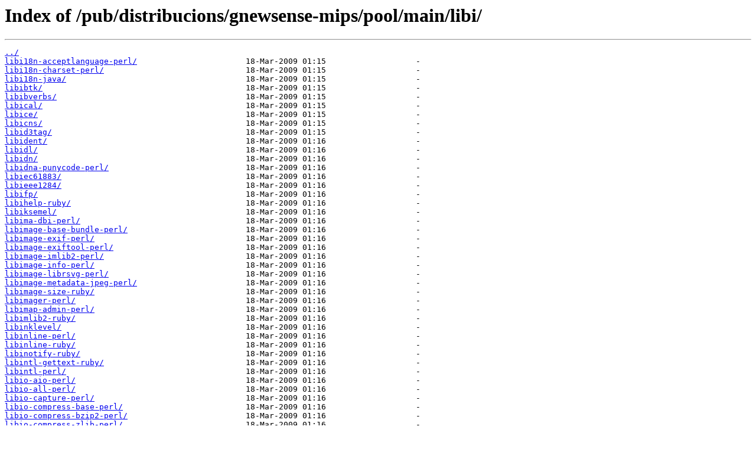

--- FILE ---
content_type: text/html
request_url: https://ftp.caliu.cat/pub/distribucions/gnewsense-mips/pool/main/libi/
body_size: 1222
content:
<html>
<head><title>Index of /pub/distribucions/gnewsense-mips/pool/main/libi/</title></head>
<body>
<h1>Index of /pub/distribucions/gnewsense-mips/pool/main/libi/</h1><hr><pre><a href="../">../</a>
<a href="libi18n-acceptlanguage-perl/">libi18n-acceptlanguage-perl/</a>                       18-Mar-2009 01:15                   -
<a href="libi18n-charset-perl/">libi18n-charset-perl/</a>                              18-Mar-2009 01:15                   -
<a href="libi18n-java/">libi18n-java/</a>                                      18-Mar-2009 01:15                   -
<a href="libibtk/">libibtk/</a>                                           18-Mar-2009 01:15                   -
<a href="libibverbs/">libibverbs/</a>                                        18-Mar-2009 01:15                   -
<a href="libical/">libical/</a>                                           18-Mar-2009 01:15                   -
<a href="libice/">libice/</a>                                            18-Mar-2009 01:15                   -
<a href="libicns/">libicns/</a>                                           18-Mar-2009 01:15                   -
<a href="libid3tag/">libid3tag/</a>                                         18-Mar-2009 01:15                   -
<a href="libident/">libident/</a>                                          18-Mar-2009 01:16                   -
<a href="libidl/">libidl/</a>                                            18-Mar-2009 01:16                   -
<a href="libidn/">libidn/</a>                                            18-Mar-2009 01:16                   -
<a href="libidna-punycode-perl/">libidna-punycode-perl/</a>                             18-Mar-2009 01:16                   -
<a href="libiec61883/">libiec61883/</a>                                       18-Mar-2009 01:16                   -
<a href="libieee1284/">libieee1284/</a>                                       18-Mar-2009 01:16                   -
<a href="libifp/">libifp/</a>                                            18-Mar-2009 01:16                   -
<a href="libihelp-ruby/">libihelp-ruby/</a>                                     18-Mar-2009 01:16                   -
<a href="libiksemel/">libiksemel/</a>                                        18-Mar-2009 01:16                   -
<a href="libima-dbi-perl/">libima-dbi-perl/</a>                                   18-Mar-2009 01:16                   -
<a href="libimage-base-bundle-perl/">libimage-base-bundle-perl/</a>                         18-Mar-2009 01:16                   -
<a href="libimage-exif-perl/">libimage-exif-perl/</a>                                18-Mar-2009 01:16                   -
<a href="libimage-exiftool-perl/">libimage-exiftool-perl/</a>                            18-Mar-2009 01:16                   -
<a href="libimage-imlib2-perl/">libimage-imlib2-perl/</a>                              18-Mar-2009 01:16                   -
<a href="libimage-info-perl/">libimage-info-perl/</a>                                18-Mar-2009 01:16                   -
<a href="libimage-librsvg-perl/">libimage-librsvg-perl/</a>                             18-Mar-2009 01:16                   -
<a href="libimage-metadata-jpeg-perl/">libimage-metadata-jpeg-perl/</a>                       18-Mar-2009 01:16                   -
<a href="libimage-size-ruby/">libimage-size-ruby/</a>                                18-Mar-2009 01:16                   -
<a href="libimager-perl/">libimager-perl/</a>                                    18-Mar-2009 01:16                   -
<a href="libimap-admin-perl/">libimap-admin-perl/</a>                                18-Mar-2009 01:16                   -
<a href="libimlib2-ruby/">libimlib2-ruby/</a>                                    18-Mar-2009 01:16                   -
<a href="libinklevel/">libinklevel/</a>                                       18-Mar-2009 01:16                   -
<a href="libinline-perl/">libinline-perl/</a>                                    18-Mar-2009 01:16                   -
<a href="libinline-ruby/">libinline-ruby/</a>                                    18-Mar-2009 01:16                   -
<a href="libinotify-ruby/">libinotify-ruby/</a>                                   18-Mar-2009 01:16                   -
<a href="libintl-gettext-ruby/">libintl-gettext-ruby/</a>                              18-Mar-2009 01:16                   -
<a href="libintl-perl/">libintl-perl/</a>                                      18-Mar-2009 01:16                   -
<a href="libio-aio-perl/">libio-aio-perl/</a>                                    18-Mar-2009 01:16                   -
<a href="libio-all-perl/">libio-all-perl/</a>                                    18-Mar-2009 01:16                   -
<a href="libio-capture-perl/">libio-capture-perl/</a>                                18-Mar-2009 01:16                   -
<a href="libio-compress-base-perl/">libio-compress-base-perl/</a>                          18-Mar-2009 01:16                   -
<a href="libio-compress-bzip2-perl/">libio-compress-bzip2-perl/</a>                         18-Mar-2009 01:16                   -
<a href="libio-compress-zlib-perl/">libio-compress-zlib-perl/</a>                          18-Mar-2009 01:16                   -
<a href="libio-digest-perl/">libio-digest-perl/</a>                                 18-Mar-2009 01:16                   -
<a href="libio-dirent-perl/">libio-dirent-perl/</a>                                 18-Mar-2009 01:16                   -
<a href="libio-interface-perl/">libio-interface-perl/</a>                              18-Mar-2009 01:16                   -
<a href="libio-lockedfile-perl/">libio-lockedfile-perl/</a>                             18-Mar-2009 01:16                   -
<a href="libio-multiplex-perl/">libio-multiplex-perl/</a>                              18-Mar-2009 01:16                   -
<a href="libio-prompt-perl/">libio-prompt-perl/</a>                                 18-Mar-2009 01:16                   -
<a href="libio-pty-perl/">libio-pty-perl/</a>                                    18-Mar-2009 01:16                   -
<a href="libio-socket-inet6-perl/">libio-socket-inet6-perl/</a>                           18-Mar-2009 01:16                   -
<a href="libio-socket-multicast-perl/">libio-socket-multicast-perl/</a>                       18-Mar-2009 01:16                   -
<a href="libio-socket-ssl-perl/">libio-socket-ssl-perl/</a>                             06-Sep-2009 03:16                   -
<a href="libio-string-perl/">libio-string-perl/</a>                                 18-Mar-2009 01:16                   -
<a href="libio-stty-perl/">libio-stty-perl/</a>                                   18-Mar-2009 01:16                   -
<a href="libio-tee-perl/">libio-tee-perl/</a>                                    18-Mar-2009 01:16                   -
<a href="libio-zlib-perl/">libio-zlib-perl/</a>                                   18-Mar-2009 01:16                   -
<a href="libiodbc2/">libiodbc2/</a>                                         18-Mar-2009 01:16                   -
<a href="libipathverbs/">libipathverbs/</a>                                     18-Mar-2009 01:16                   -
<a href="libipc-pubsub-perl/">libipc-pubsub-perl/</a>                                18-Mar-2009 01:16                   -
<a href="libipc-run-perl/">libipc-run-perl/</a>                                   18-Mar-2009 01:16                   -
<a href="libipc-run3-perl/">libipc-run3-perl/</a>                                  18-Mar-2009 01:16                   -
<a href="libipc-shareable-perl/">libipc-shareable-perl/</a>                             18-Mar-2009 01:16                   -
<a href="libipc-sharedcache-perl/">libipc-sharedcache-perl/</a>                           18-Mar-2009 01:16                   -
<a href="libipc-sharelite-perl/">libipc-sharelite-perl/</a>                             18-Mar-2009 01:16                   -
<a href="libipc-signal-perl/">libipc-signal-perl/</a>                                18-Mar-2009 01:16                   -
<a href="libipoddevice/">libipoddevice/</a>                                     18-Mar-2009 01:16                   -
<a href="libiptables-chainmgr-perl/">libiptables-chainmgr-perl/</a>                         18-Mar-2009 01:16                   -
<a href="libiptables-parse-perl/">libiptables-parse-perl/</a>                            18-Mar-2009 01:16                   -
<a href="libiptcdata/">libiptcdata/</a>                                       18-Mar-2009 01:16                   -
<a href="libirman/">libirman/</a>                                          18-Mar-2009 01:16                   -
<a href="libisofs/">libisofs/</a>                                          18-Mar-2009 01:16                   -
<a href="libitext-java/">libitext-java/</a>                                     18-Mar-2009 01:17                   -
<a href="libitl/">libitl/</a>                                            18-Mar-2009 01:17                   -
<a href="libitpp/">libitpp/</a>                                           18-Mar-2009 01:17                   -
<a href="libixp/">libixp/</a>                                            18-Mar-2009 01:17                   -
</pre><hr></body>
</html>
